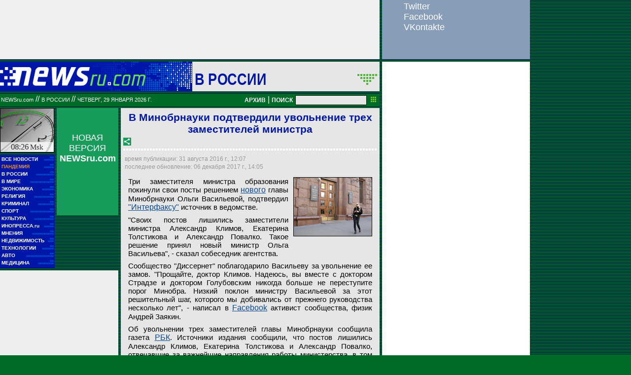

--- FILE ---
content_type: text/html; charset=utf-8
request_url: https://www.google.com/recaptcha/api2/aframe
body_size: 266
content:
<!DOCTYPE HTML><html><head><meta http-equiv="content-type" content="text/html; charset=UTF-8"></head><body><script nonce="mSiXtcksoWlAwhME1MOKwQ">/** Anti-fraud and anti-abuse applications only. See google.com/recaptcha */ try{var clients={'sodar':'https://pagead2.googlesyndication.com/pagead/sodar?'};window.addEventListener("message",function(a){try{if(a.source===window.parent){var b=JSON.parse(a.data);var c=clients[b['id']];if(c){var d=document.createElement('img');d.src=c+b['params']+'&rc='+(localStorage.getItem("rc::a")?sessionStorage.getItem("rc::b"):"");window.document.body.appendChild(d);sessionStorage.setItem("rc::e",parseInt(sessionStorage.getItem("rc::e")||0)+1);localStorage.setItem("rc::h",'1769664418277');}}}catch(b){}});window.parent.postMessage("_grecaptcha_ready", "*");}catch(b){}</script></body></html>